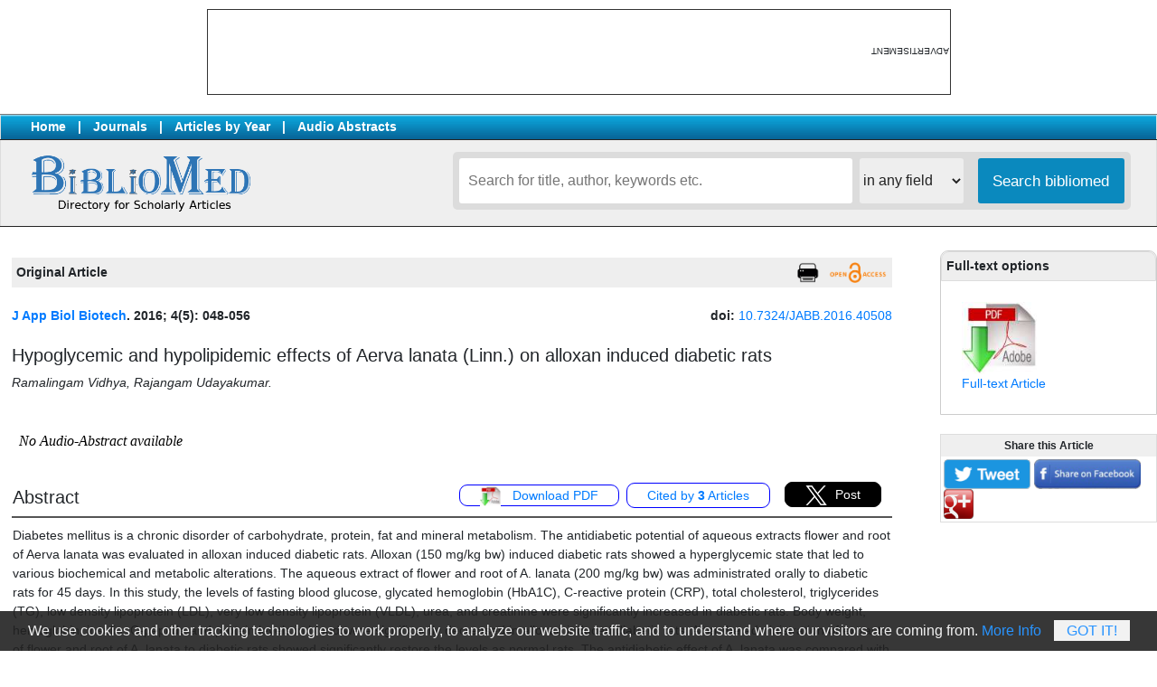

--- FILE ---
content_type: text/html; charset=UTF-8
request_url: https://www.bibliomed.org/?mno=228362
body_size: 26631
content:
<!doctype html>
<html lang="en">
<head>
<meta charset="utf-8">
<meta name="viewport" content="width=device-width, initial-scale=1">

<title>Hypoglycemic and hypolipidemic effects of Aerva lanata (Linn.) on alloxan induced diabetic rats | Journal of Applied Biology & Biotechnology</title>
<meta name="generator" content="BiblioMed Repository">
<link rel="schema.DC" href="https://purl.org/dc/elements/1.1/" />
<meta name="DC.Creator.PersonalName" content="Ramalingam Vidhya"/>
<meta name="DC.Creator.PersonalName" content="Rajangam Udayakumar"/>
<meta name="DC.Date.created" scheme="ISO8601" content="2016-08-05"/>
<meta name="DC.Date.dateSubmitted" scheme="ISO8601" content=2016-05-10"/>
<meta name="DC.Date.issued" scheme="ISO8601" content="2016-08-05"/>
<meta name="DC.DC.Date.X-MetadataLastModified" scheme="ISO8601" content="2016-08-05"/>
<meta name="DC.Description" content="Diabetes mellitus is a chronic disorder of carbohydrate, protein, fat and mineral metabolism. The antidiabetic potential of aqueous extracts flower and root of Aerva lanata was evaluated in alloxan induced diabetic rats. Alloxan (150 mg/kg bw) induced diabetic rats showed a hyperglycemic state that led to various biochemical and metabolic alterations. The aqueous extract of flower and root of A. lanata (200 mg/kg bw) was administrated orally to diabetic rats for 45 days. In this study, the levels of fasting blood glucose, glycated hemoglobin (HbA1C), C-reactive protein (CRP), total cholesterol, triglycerides (TG), low density lipoprotein (LDL), very low density lipoprotein (VLDL), urea, and creatinine were significantly increased in diabetic rats.  Body weight, hemoglobin, insulin, C-peptide and protein levels in blood were significantly decreased in alloxan induced diabetic rats. After the administration of extracts of flower and root of A. lanata to diabetic rats showed significantly restore the levels as normal rats. The antidiabetic effect of A. lanata was compared with strandard drug glibenclamide (1 mg/kg bw) treated rats.  From this study, we concluded that the aqueous extract of A. lanata root have more antidiabetic effect when compared with flower extract. Therefore, the flower and root of A. lanata may be used as the alternative medicine for the treatment of diabetes mellitus."/>
<META NAME="DC.Publisher" CONTENT="Open Science Publishers LLP">
<meta name="DC.Format" scheme="IMT" content="application/pdf"/>
<meta name="DC.Identifier" content="228362"/>
<meta name="DC.Identifier.pageNumber" content="048-056"/>
<meta name="DC.Identifier.DOI" content="10.7324/JABB.2016.40508"/>
<meta name="DC.Identifier.URI" content="https://www.jabonline.in/?mno=228362"/>
<meta name="DC.Language" scheme="ISO639-1" content="en"/>
<meta name="DC.Rights" content="Copyright (c)  "/>
<meta name="DC.Rights" content=""/>
<meta name="DC.Source" content="Journal of Applied Biology & Biotechnology"/>
<meta name="DC.Source.ISSN" content="2455-7005"/>
<META NAME="DC.Identifier" SCHEME="ISSN" CONTENT="2455-7005">
<meta name="DC.Source.Issue" content="5"/>
<meta name="DC.Source.Volume" content="4"/>
<meta name="DC.Source.URI" content="http://www.jabonline.in/"/>
<meta name="DC.Subject" xml:lang="en" content="Aerva lanata"/>
<meta name="DC.Subject" xml:lang="en" content="alloxan"/>
<meta name="DC.Subject" xml:lang="en" content="flower"/>
<meta name="DC.Subject" xml:lang="en" content="root"/>
<meta name="DC.Subject" xml:lang="en" content="diabetes meilltus"/>
<meta name="DC.Subject" xml:lang="en" content="hypoglycemic"/>
<meta name="DC.Subject" xml:lang="en" content="hypolipidemic"/>
<meta name="DC.Title" content="Hypoglycemic and hypolipidemic effects of Aerva lanata (Linn.) on alloxan induced diabetic rats">
<meta name="DC.Type" content="Text.Serial.Journal"/>
<meta name="DC.Type.articleType" content="Articles"/>
<meta name="gs_meta_revision" content="1.1"/>
<meta name="citation_journal_title" content="Journal of Applied Biology & Biotechnology">
<meta name="citation_journal_abbrev" content=""/>
<meta name="citation_issn" content="2455-7005"/>
<meta name="citation_author" content="Ramalingam Vidhya">
<meta name="citation_author" content=" Rajangam Udayakumar">
<meta name="citation_title" content="Hypoglycemic and hypolipidemic effects of Aerva lanata (Linn.) on alloxan induced diabetic rats">
<meta name="citation_date" content="2016/08/05">
<meta name="citation_volume" content="4">
<meta name="citation_issue" content="5">
<meta name="citation_firstpage" content="048">
<meta name="citation_lastpage" content="048"/>
<meta name="citation_doi" content="10.7324/JABB.2016.40508">
<meta name="citation_abstract_html_url" content="https://www.jabonline.in/?mno=228362">
<meta name="citation_keywords" xml:lang="en" content="Aerva lanata"/>
<meta name="citation_keywords" xml:lang="en" content="alloxan"/>
<meta name="citation_keywords" xml:lang="en" content="flower"/>
<meta name="citation_keywords" xml:lang="en" content="root"/>
<meta name="citation_keywords" xml:lang="en" content="diabetes meilltus"/>
<meta name="citation_keywords" xml:lang="en" content="hypoglycemic"/>
<meta name="citation_keywords" xml:lang="en" content="hypolipidemic"/>
<meta name="citation_pdf_url" content="https://www.jabonline.in/fulltextpdf.php?mno=228362">
<meta name="citation_language" content="en"/>
<link rel="shortcut icon" href="/img/favicon.ico" type="image/x-icon">
<link rel="stylesheet" href="https://stackpath.bootstrapcdn.com/bootstrap/4.3.1/css/bootstrap.min.css" integrity="sha384-ggOyR0iXCbMQv3Xipma34MD+dH/1fQ784/j6cY/iJTQUOhcWr7x9JvoRxT2MZw1T" crossorigin="anonymous">
<link rel="stylesheet" href="index_stylefront.css" type="text/css" />
<script
	data-text="We use cookies and other tracking technologies to work properly, to analyze our website traffic, and to understand where our visitors are coming from."
	data-button="Got It!"
	data-info="More Info"
	data-link="https://www.bibliomed.org/?page=privacy_policy"
	data-expire="30"
	data-style="#cookieWarnBox a {}"
	type="text/javascript"
	id="cookieWarn"
	src="/img/cookie-warn.min.js">
</script>

<script>
function showhide(divid) {
  var x = document.getElementById(divid);
  if (x.style.display === "none") {
    x.style.display = "block";
  } else {
    x.style.display = "none";
  }
}
</script>
<style>
<!--
/* body { font-family:DaytonaPro-Light,Helvetica Neue,Helvetica,Hiragino Sans GB,Microsoft YaHei,Wenquanyi Micro Hei,sans-serif; } */
/* * { border: 1px solid black; } */
//-->
</style>
<!-- Google tag (gtag.js) -->
<script async src="https://www.googletagmanager.com/gtag/js?id=G-J5QDJBEHJL"></script>
<script>
  window.dataLayer = window.dataLayer || [];
  function gtag(){dataLayer.push(arguments);}
  gtag('js', new Date());

  gtag('config', 'G-J5QDJBEHJL');
</script>
</head>
<body topmargin="0" leftmargin="0" rightmargin="0" bottommargin="0" style="font-size:0.9em;">
		<table align=center border=0 style="margin-top:10px;border:1px solid #333; font-size:10px;"><tr valign=middle><td><div id='inadsbh' style='width:731px; height:91px; margin:0;'></div></td><td style="writing-mode: tb-rl; transform: rotate(-180deg); trxt-align:center;">ADVERTISEMENT</td></tr></table><br>
			<table align="center" border="0" width="100%" cellspacing="0" cellpadding="3px" bgcolor="#ffffff" style="border:1px solid #dddddd;background:#efefef;">
	<tr valign="middle" style="font-weight:bold;">
	<td style="border-top:1px solid #787878;padding-left:33px;border-bottom:1px solid #242424;background-image:url(https://www.bibliomed.org/img/bg_search.gif);background-position:top;color:#fff;">
		<a href="https://www.bibliomed.org" style="padding:0 13px 0 0;color:#fff;">Home</a>|<a href="/?sec=journals" style="padding:0 13px 0 13px;color:#fff;">Journals</a>|<a href="/?sec=allyears" style="padding:0 13px 0 13px;color:#fff;">Articles by Year</a>|<a href="/?sec=audioabstracts" style="padding:0 13px 0 13px;color:#fff;">Audio Abstracts</a>
	</td>
	<td align="right" nowrap style="border-top:1px solid #787878;padding:1px 22px 1px 0;border-bottom:1px solid #242424;background-color:#eeeeee;background-image:url(https://www.bibliomed.org/img/bg_search.gif);background-position:top;">
		</td>
	</tr>
	<tr valign="top">
		<td style="font-size:11px;font-family:trebuchet ms, arial;border-bottom:1px solid #242424;padding:13px 44px 13px 33px;" align=left>
			<a href="/"><img src="/img/logo_bibliomed_blue_text.png" height="69" border="0"></a>
		</td>
		<td style="border-bottom:1px solid #242424;padding:13px;">
			<div class="search-service">
		 	<form action="" method="get">
				<input type="text" name="term" value="" placeholder="Search for title, author, keywords etc." class="searchbox"/>&nbsp;
					<select name="sarea" class="searchslc">
						<option value=''>in any field</option>
						<option value=title>in Title</option>
						<option value=summary>in Summary</option>
						<option value=keyword>in Keywords</option>
						<option value=author>in Authors</option>
						<option value=journal>in journals</option>
					</select>
				<input type="submit" name="b1" value="Search bibliomed" class="searchbtn"/>
			</form>
			<div class="clear"></div>
			</div>
	</td></tr>
	</table>
<br>
<table align=center border=0 width='100%' cellspacing=0 cellpadding=0 style="background:#fff;border:&px solid red;">
<tr valign=top><td width="100%">
<table border=0 width='100%' bgcolor='#ffffff'><tr valign=top><td width='100%' style='padding:13px;'><table border=0 width=100% style='background:#eee;'><tr valign=middle><td nowrap style='padding:5px;'><b>Original Article</b></td><td width='100%' align=right style='padding:5px;'>	<a href="javascript:void(0)" onclick="printPage('summary');" alt="Print this Article"><img src="/img/icon_print.png" style="height:23px;border:none;"></a>
	</td><td nowrap style='padding:5px;'><img src='/img/icon_oaccess.png' style='height:23px;'></td></tr></table><br><div id='summary'><div><div style='float:left;'><b><a href='https://www.bibliomed.org/?jtt=2455-7005'>J App Biol Biotech</a>. 2016; 4(5): 048-056</b></div><div style='float:right;'><b>doi: </b><a href='/gotodoi.php?mno=228362&gdoi=10.7324/JABB.2016.40508' target='_blank'>10.7324/JABB.2016.40508</a></div></div><br><br><h5>Hypoglycemic and hypolipidemic effects of Aerva lanata (Linn.) on alloxan induced diabetic rats</h5><p><i>Ramalingam Vidhya, Rajangam Udayakumar.</i></p><br><iframe src='/modul_mp3.php?mpj=125&mpa=228362' style='border:0;width:450px;height:60px;'></iframe><br><table border=0 width=100%><tr valign=top><td nowrap style='border-bottom:2px solid #555; padding-right: 66px;' width=100%><h5>Abstract</h5></td><td align=center nowrap style='border-bottom:2px solid #555;'><a href=' /fulltextpdf.php?mno=228362' target='_blank' style='padding:3px 22px 3px 22px;border:1px solid blue;border-radius:9px;margin:3px;'><img src=/img/logo_pdf.jpg style='height:22px; margin-right:9px;'> Download PDF </a></td><td nowrap style='border-bottom:2px solid #555;'><a href='https://scholar.google.com/scholar?cites=4406871594728360231&hl=en' target='_blank' style='padding:5px 22px 5px 22px;border:1px solid blue;border-radius:9px;margin:3px;'>Cited by <b>3</b> Articles</a></td><td align=center nowrap style='border-bottom:2px solid #555;padding:0 9px 3px 9px;'><a href='https://twitter.com/share?url=https%3A//www.bibliomed.org/?mno=228362&amp;count=horizontal&amp;via=&amp;text=Hypoglycemic and hypolipidemic effects of Aerva lanata (Linn.) on alloxan induced diabetic rats&amp;counturl=https%3A//www.bibliomed.org/?mno=228362' title='Tweet This' rel='nofollow' target='_blank' style='padding:5px 22px 5px 22px; background:#000; color:#fff; border:1px solid #000;border-radius:9px;margin:3px;'><img src='/img/icon-twitter.png' style='height:22px; margin-right:9px;'>Post</a></td></tr><tr valign=top><td colspan=4 style='padding-top:9px;'><p style='line-height:1.5em;font-size:1em;'>Diabetes mellitus is a chronic disorder of carbohydrate, protein, fat and mineral metabolism. The antidiabetic potential of aqueous extracts flower and root of Aerva lanata was evaluated in alloxan induced diabetic rats. Alloxan (150 mg/kg bw) induced diabetic rats showed a hyperglycemic state that led to various biochemical and metabolic alterations. The aqueous extract of flower and root of A. lanata (200 mg/kg bw) was administrated orally to diabetic rats for 45 days. In this study, the levels of fasting blood glucose, glycated hemoglobin (HbA1C), C-reactive protein (CRP), total cholesterol, triglycerides (TG), low density lipoprotein (LDL), very low density lipoprotein (VLDL), urea, and creatinine were significantly increased in diabetic rats.  Body weight, hemoglobin, insulin, C-peptide and protein levels in blood were significantly decreased in alloxan induced diabetic rats. After the administration of extracts of flower and root of A. lanata to diabetic rats showed significantly restore the levels as normal rats. The antidiabetic effect of A. lanata was compared with strandard drug glibenclamide (1 mg/kg bw) treated rats.  From this study, we concluded that the aqueous extract of A. lanata root have more antidiabetic effect when compared with flower extract. Therefore, the flower and root of A. lanata may be used as the alternative medicine for the treatment of diabetes mellitus.<br><br><b>Key words:</b> Aerva lanata, alloxan, flower, root, diabetes meilltus, hypoglycemic, hypolipidemic</p><br/> <br/></td></tr></table></div><br><br><table border=0><tr valign=top>			<td style='margin-right:33px;'>
			<div style="float:left;diplay:inline-block;margin:0 60px 40px 10px;">
				<div class="scite-badge"
				data-doi="10.7324/JABB.2016.40508"
				data-layout="vertical"
				data-show-zero="true"
				data-small="false"
				data-show-labels="true">
				</div>
				<script async type="application/javascript" src="https://cdn.scite.ai/badge/scite-badge-latest.min.js">
				</script>
			</div><br><br>
			<div style="float:left;diplay:inline-block;border:1px solid #ccc;border-radius:9px;padding:5px 0px 5px 0px;margin:0 60px 0 20px;">
				<a href="https://plu.mx/plum/a/?doi=10.7324/JABB.2016.40508" class="plumx-plum-print-popup"></a>
				<script type="text/javascript" src="//cdn.plu.mx/widget-popup.js"></script>
			</div>
			</td>
		<td><p align=center><b>Bibliomed Article Statistics</b></p><table border=0 style='width:430px; height:140px; border:1px solid #000;'><tr valign=bottom><td align=center><span style='border:1px solid #ccc;'>25</span><br><img src='/img/barempty.png' style='background:#ff5500;width:15.260869565217px;height:57.28813559322px;border:1px solid #ff5500;margin-right:1px;'></td><td align=center><span style='border:1px solid #ccc;'>38</span><br><img src='/img/barempty.png' style='background:#ff5500;width:15.260869565217px;height:85.932203389831px;border:1px solid #ff5500;margin-right:1px;'></td><td align=center><span style='border:1px solid #ccc;'>41</span><br><img src='/img/barempty.png' style='background:#ff5500;width:15.260869565217px;height:92.542372881356px;border:1px solid #ff5500;margin-right:1px;'></td><td align=center><span style='border:1px solid #ccc;'>41</span><br><img src='/img/barempty.png' style='background:#ff5500;width:15.260869565217px;height:92.542372881356px;border:1px solid #ff5500;margin-right:1px;'></td><td align=center><span style='border:1px solid #ccc;'>43</span><br><img src='/img/barempty.png' style='background:#ff5500;width:15.260869565217px;height:96.949152542373px;border:1px solid #ff5500;margin-right:1px;'></td><td align=center><span style='border:1px solid #ccc;'>59</span><br><img src='/img/barempty.png' style='background:#ff5500;width:15.260869565217px;height:132.20338983051px;border:1px solid #ff5500;margin-right:1px;'></td><td align=center><span style='border:1px solid #ccc;'>53</span><br><img src='/img/barempty.png' style='background:#ff5500;width:15.260869565217px;height:118.98305084746px;border:1px solid #ff5500;margin-right:1px;'></td><td align=center><span style='border:1px solid #ccc;'>28</span><br><img src='/img/barempty.png' style='background:#ff5500;width:15.260869565217px;height:63.898305084746px;border:1px solid #ff5500;margin-right:1px;'></td><td align=center><span style='border:1px solid #ccc;'>28</span><br><img src='/img/barempty.png' style='background:#ff5500;width:15.260869565217px;height:63.898305084746px;border:1px solid #ff5500;margin-right:1px;'></td><td align=center><span style='border:1px solid #ccc;'>28</span><br><img src='/img/barempty.png' style='background:#ff5500;width:15.260869565217px;height:63.898305084746px;border:1px solid #ff5500;margin-right:1px;'></td><td align=center><span style='border:1px solid #ccc;'>36</span><br><img src='/img/barempty.png' style='background:#ff5500;width:15.260869565217px;height:81.525423728814px;border:1px solid #ff5500;margin-right:1px;'></td><td align=center><span style='border:1px solid #ccc;'>22</span><br><img src='/img/barempty.png' style='background:#ff5500;width:15.260869565217px;height:50.677966101695px;border:1px solid #ff5500;margin-right:1px;'></td><td>R<br>E<br>A<br>D<br>S</td></tr><tr valign=top><td align=center style='border-top:1px solid #555;'><img src='/img/barempty.png' style='background:#080808;width:15.260869565217px;height:27.368421052632px;border:1px solid #080808;margin-right:2px;'><br><span style='border:1px solid #ccc;'>15</span> <br></td><td align=center style='border-top:1px solid #555;'><img src='/img/barempty.png' style='background:#080808;width:15.260869565217px;height:25.657894736842px;border:1px solid #080808;margin-right:2px;'><br><span style='border:1px solid #ccc;'>14</span> <br></td><td align=center style='border-top:1px solid #555;'><img src='/img/barempty.png' style='background:#080808;width:15.260869565217px;height:30.789473684211px;border:1px solid #080808;margin-right:2px;'><br><span style='border:1px solid #ccc;'>17</span> <br></td><td align=center style='border-top:1px solid #555;'><img src='/img/barempty.png' style='background:#080808;width:15.260869565217px;height:25.657894736842px;border:1px solid #080808;margin-right:2px;'><br><span style='border:1px solid #ccc;'>14</span> <br></td><td align=center style='border-top:1px solid #555;'><img src='/img/barempty.png' style='background:#080808;width:15.260869565217px;height:131.71052631579px;border:1px solid #080808;margin-right:2px;'><br><span style='border:1px solid #ccc;'>76</span> <br></td><td align=center style='border-top:1px solid #555;'><img src='/img/barempty.png' style='background:#080808;width:15.260869565217px;height:30.789473684211px;border:1px solid #080808;margin-right:2px;'><br><span style='border:1px solid #ccc;'>17</span> <br></td><td align=center style='border-top:1px solid #555;'><img src='/img/barempty.png' style='background:#080808;width:15.260869565217px;height:32.5px;border:1px solid #080808;margin-right:2px;'><br><span style='border:1px solid #ccc;'>18</span> <br></td><td align=center style='border-top:1px solid #555;'><img src='/img/barempty.png' style='background:#080808;width:15.260869565217px;height:32.5px;border:1px solid #080808;margin-right:2px;'><br><span style='border:1px solid #ccc;'>18</span> <br></td><td align=center style='border-top:1px solid #555;'><img src='/img/barempty.png' style='background:#080808;width:15.260869565217px;height:23.947368421053px;border:1px solid #080808;margin-right:2px;'><br><span style='border:1px solid #ccc;'>13</span> <br></td><td align=center style='border-top:1px solid #555;'><img src='/img/barempty.png' style='background:#080808;width:15.260869565217px;height:22.236842105263px;border:1px solid #080808;margin-right:2px;'><br><span style='border:1px solid #ccc;'>12</span> <br></td><td align=center style='border-top:1px solid #555;'><img src='/img/barempty.png' style='background:#080808;width:15.260869565217px;height:23.947368421053px;border:1px solid #080808;margin-right:2px;'><br><span style='border:1px solid #ccc;'>13</span> <br></td><td align=center style='border-top:1px solid #555;'><img src='/img/barempty.png' style='background:#080808;width:15.260869565217px;height:17.105263157895px;border:1px solid #080808;margin-right:2px;'><br><span style='border:1px solid #ccc;'>9</span> <br></td><td>D<br>O<br>W<br>N<br>L<br>O<br>A<br>D<br>S</td></tr><tr><td align=center>02</td><td align=center>03</td><td align=center>04</td><td align=center>05</td><td align=center>06</td><td align=center>07</td><td align=center>08</td><td align=center>09</td><td align=center>10</td><td align=center>11</td><td align=center style='border-right:1px solid #aaa;'>12</td><td align=center>01</td><td> </td></tr><tr><td align=center colspan=11 style='border-top:1px solid #aaa;'>2025</td><td align=center colspan=1 style='border-top:1px solid #aaa;'>2026</td><td> </td></tr></table></td></tr></table></td></tr></table><br></td><td style='padding:5px 0 0 40px;min-width:280px;max-width:350px;'><div id='inadsr' style='float:left;margin-bottom:17px;'></div><div style="float:left;padding:0;width:100%;display:block;border:1px solid #ccc;border-top-left-radius:9px;border-top-right-radius:9px;"><div style='padding:5px;background:#eee;border:1px solid #ddd;border-top-left-radius:9px;border-top-right-radius:9px;'><b>Full-text options</b></div><div style='float:left;margin:23px;'><a href='/fulltextpdf.php?mno=228362' target='_blank'><img src=/img/logo_pdf.jpg height=80><br>Full-text Article</a></div></div><br style='clear:both;'><br> <table width=100% border=0 cellspacing=0 cellpadding=3 style='border:1px solid #ddd;font-size:14px;'><tr valign=top style='font-size:20px;background-color:#efefef;font-size:12px;'><td align=center><b>Share this Article</b></td></tr><tr><td><a href='https://twitter.com/share?text=Hypoglycemic and hypolipidemic effects of Aerva lanata (Linn.) on alloxan induced diabetic rats&url=https://bibliomed.org/?mno=228362&hashtags=bibliomed' target='_blank'><img src=/img/tweet-button-2015.png border=0 height=33></a>  <a href='https://www.facebook.com/sharer/sharer.php?u=https://bibliomed.org/?mno=228362&t=Hypoglycemic and hypolipidemic effects of Aerva lanata (Linn.) on alloxan induced diabetic rats' target='_blank'><img src=/img/fbook-button-2015.png border=0 height=33></a>  <a href='https://plus.google.com/share?url=https://bibliomed.org/?mno=228362' target='_blank'><img src=/img/gplus-button-2015.png border=0 height=33></a></td></tr></table><br/><p align='center'><script async src="https://pagead2.googlesyndication.com/pagead/js/adsbygoogle.js?client=ca-pub-6749680196402431"
     crossorigin="anonymous"></script>
<!-- bibliomed-right-200x600 -->
<ins class="adsbygoogle"
     style="display:inline-block;width:200px;height:600px"
     data-ad-client="ca-pub-6749680196402431"
     data-ad-slot="2819704499"></ins>
<script>
     (adsbygoogle = window.adsbygoogle || []).push({});
</script>
		</p><br/><div style="float:left;padding:0 0 13px 0;width:100%;display:block;border:1px solid #ccc;border-top-left-radius:9px;border-top-right-radius:9px;"><div style='padding:5px;margin-bottom:13px;background:#eee;border:1px solid #ddd;border-top-left-radius:9px;border-top-right-radius:9px;'><b>Online Article Submission</b></div><a href='https://www.ejmanager.com' target='_blank' style='padding:3px 9px 3px 9px;'>&bull; ejmanager.com</a><br></div><br style='clear:both;'><br/></td>
</tr>
</table>
<br>
<div id='inadsbm' style='width:100%;height:110px;margin-top:22px;text-align:center;'></div><br>
<div style="clear:both;"></div>
<div style="clear:both;margin:auto;width:1000px;">
<script async src="https://pagead2.googlesyndication.com/pagead/js/adsbygoogle.js?client=ca-pub-6749680196402431"
     crossorigin="anonymous"></script>
<!-- bibliomed-bottom-900x160 -->
<ins class="adsbygoogle"
     style="display:inline-block;width:900px;height:160px"
     data-ad-client="ca-pub-6749680196402431"
     data-ad-slot="2320370416"></ins>
<script>
     (adsbygoogle = window.adsbygoogle || []).push({});
</script>
</div>
<div style="clear:both;"></div>
<table border=0 width="100%" cellspacing=0 cellpadding=7px style="border-top:1px solid #242424;border-bottom:1px solid #242424;background-color:#efefef;" class="font1">
<tr valign=top><td>
	<table align=center border=0 width="1200px" cellspacing=0 cellpadding=7px style="line-height:1.5em;">
	<tr valign=top><td>
		<a href="https://www.ejport.com" target="_blank">ejPort - eJManager.com</a><br>
		<a href="https://www.ejmanager.com/mytools" target="_blank">Author Tools</a><br/>
	</td><td>
		<a href="/?page=about">About BiblioMed</a><br>
		<a href="/?page=license">License Information</a><br>
		<a href="/?page=terms_conditions">Terms & Conditions</a><br>
		<a href="/?page=privacy_policy">Privacy Policy</a><br>
	</td><td>
		<a href="/?page=contactus">Contact Us</a><br>
	</td>
	</tr>
	<tr valign=top><td colspan=4>
	<br>
	The articles in Bibliomed are open access articles licensed under Creative Commons Attribution 4.0 International License (CC BY), which permits use, sharing, adaptation, distribution and reproduction in any medium or format, as long as you give appropriate credit to the original author(s) and the source, provide a link to the Creative Commons licence, and indicate if changes were made. To view a copy of this licence, visit <a href="http://creativecommons.org/licenses/by/4.0/" target=_blank>http://creativecommons.org/licenses/by/4.0/</a>.<br>
	</td></tr></table>
	</td></tr></table>
<br/> <br/>
<script>
	function printPage(id)
	{
	   var d=new Date();
	   var html="<html>";
	   html+= document.getElementById(id).innerHTML;
	   html+="This document printed from www.bibliomed.org at " + d;
	   html+="</html>";
	
	   var printWin = window.open('','','left=0,top=0,width=800,height=500,toolbar=0,scrollbars=0,status=0');
	   printWin.document.write(html);
	   printWin.document.close();
	   printWin.focus();
	   printWin.print();
	   printWin.close();
	}
</script>

<script src="https://ajax.googleapis.com/ajax/libs/jquery/3.2.1/jquery.min.js"></script>
<script>
$(document).ready( function() {
	var bjid = '125';
	$("#inadsr").load('https://www.ejmanager.com/inads.php?bjid='+bjid);
});
$(document).ready( function() {
	$("#inadsb").load('https://www.ejmanager.com/inads.php');
});
$(document).ready( function() {
	$("#inadsbm").load('https://www.ejmanager.com/inads.php');
});
$(document).ready( function() {
	$("#inadsbh").load('https://www.ejmanager.com/inadsb.php');
});
</script>

</body>
</html>

--- FILE ---
content_type: text/html; charset=utf-8
request_url: https://www.google.com/recaptcha/api2/aframe
body_size: 267
content:
<!DOCTYPE HTML><html><head><meta http-equiv="content-type" content="text/html; charset=UTF-8"></head><body><script nonce="Ux_08ZAnSNTgJT0yZ7EOtQ">/** Anti-fraud and anti-abuse applications only. See google.com/recaptcha */ try{var clients={'sodar':'https://pagead2.googlesyndication.com/pagead/sodar?'};window.addEventListener("message",function(a){try{if(a.source===window.parent){var b=JSON.parse(a.data);var c=clients[b['id']];if(c){var d=document.createElement('img');d.src=c+b['params']+'&rc='+(localStorage.getItem("rc::a")?sessionStorage.getItem("rc::b"):"");window.document.body.appendChild(d);sessionStorage.setItem("rc::e",parseInt(sessionStorage.getItem("rc::e")||0)+1);localStorage.setItem("rc::h",'1768872786099');}}}catch(b){}});window.parent.postMessage("_grecaptcha_ready", "*");}catch(b){}</script></body></html>